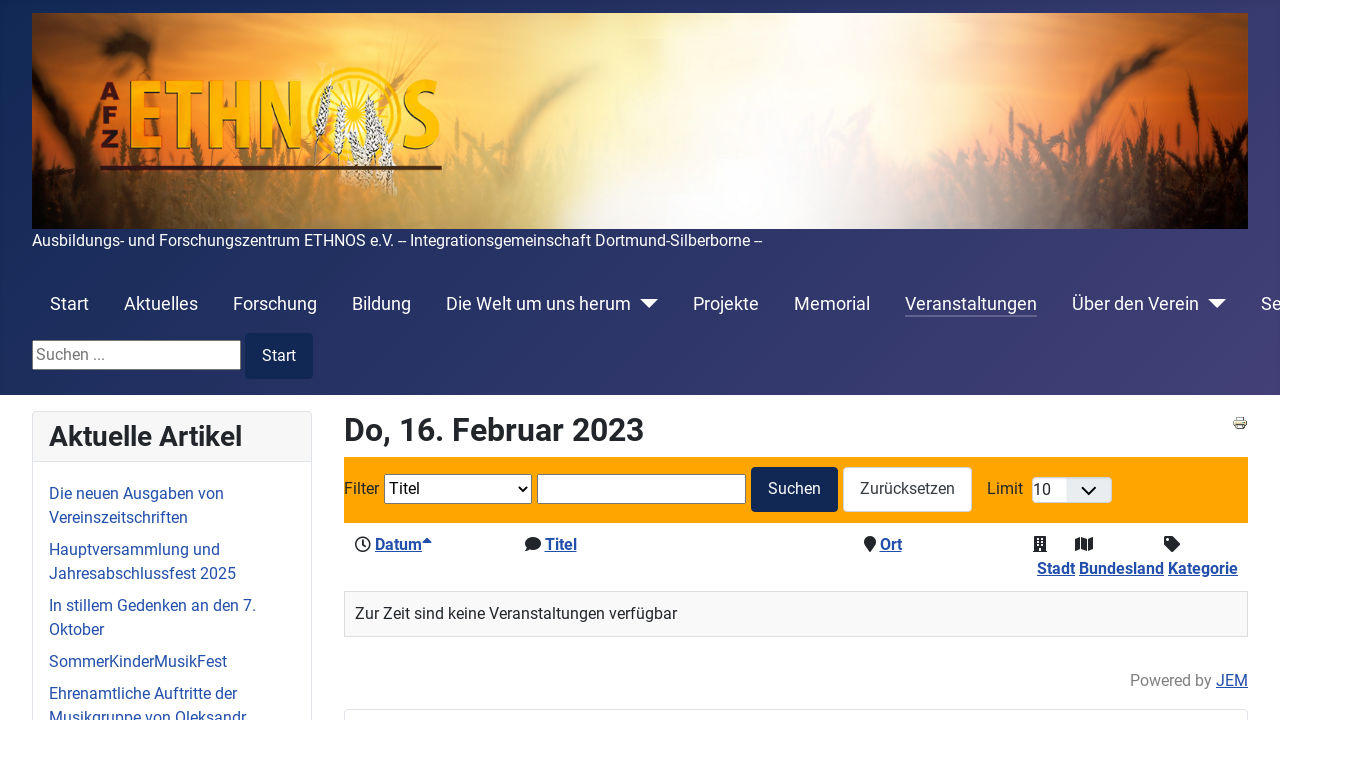

--- FILE ---
content_type: text/html; charset=utf-8
request_url: http://afz-ethnos.org/index.php/event-kalender/day/20230216
body_size: 5900
content:
<!DOCTYPE html>
<html lang="de-de" dir="ltr">
<head>
    <meta charset="utf-8">
	<meta name="viewport" content="width=device-width, initial-scale=1">
	<meta name="description" content="Ausbildungs- und Forschungszentrum Ethnos e.V.
Integrationsgemeinschaft Dortmund-Silberborne">
	<meta name="generator" content="Joomla! - Open Source Content Management">
	<title>Ausbildungs- und Forschungszentrum ETHNOS e.V.   -- Integrationsgemeinschaft Dortmund-Silberborne -- – Tagesansicht</title>
	<link href="/index.php/event-kalender/day?format=feed&amp;type=rss" rel="alternate" type="application/rss+xml" title="RSS 2.0">
	<link href="/index.php/event-kalender/day?format=feed&amp;type=atom" rel="alternate" type="application/atom+xml" title="Atom 1.0">
	<link href="/media/system/images/joomla-favicon.svg" rel="icon" type="image/svg+xml">
	<link href="/media/system/images/favicon.ico" rel="alternate icon" type="image/vnd.microsoft.icon">
	<link href="/media/system/images/joomla-favicon-pinned.svg" rel="mask-icon" color="#000">
	<link href="http://afz-ethnos.org/index.php/component/search/?id=20230216&amp;Itemid=18&amp;format=opensearch" rel="search" title="Suchen Ausbildungs- und Forschungszentrum ETHNOS e.V.   -- Integrationsgemeinschaft Dortmund-Silberborne --" type="application/opensearchdescription+xml">

    <link href="/media/system/css/joomla-fontawesome.min.css?213706d40781f56d0eabf9e7b7c59c93" rel="lazy-stylesheet" /><noscript><link href="/media/system/css/joomla-fontawesome.min.css?213706d40781f56d0eabf9e7b7c59c93" rel="stylesheet" /></noscript>
	<link href="/media/templates/site/cassiopeia/css/global/colors_standard.min.css?213706d40781f56d0eabf9e7b7c59c93" rel="stylesheet" />
	<link href="/media/templates/site/cassiopeia/css/global/fonts-local_roboto.min.css?213706d40781f56d0eabf9e7b7c59c93" rel="lazy-stylesheet" media="print" onload="this.media='all'" /><noscript><link href="/media/templates/site/cassiopeia/css/global/fonts-local_roboto.min.css?213706d40781f56d0eabf9e7b7c59c93" rel="stylesheet" /></noscript>
	<link href="/media/templates/site/cassiopeia/css/template.min.css?213706d40781f56d0eabf9e7b7c59c93" rel="stylesheet" />
	<link href="/media/templates/site/cassiopeia/css/vendor/joomla-custom-elements/joomla-alert.min.css?0.2.0" rel="stylesheet" />
	<link href="http://afz-ethnos.org/media/com_jem/css/jem-responsive.css" rel="stylesheet" />
	<style>:root {
		--hue: 214;
		--template-bg-light: #f0f4fb;
		--template-text-dark: #495057;
		--template-text-light: #ffffff;
		--template-link-color: #2a69b8;
		--template-special-color: #001B4C;
		
	}</style>
	<style>div.mod_search90 input[type="search"]{ width:auto; }</style>

    <script src="/media/vendor/metismenujs/js/metismenujs.min.js?1.3.1" defer></script>
	<script src="/media/vendor/jquery/js/jquery.min.js?3.6.0"></script>
	<script type="application/json" class="joomla-script-options new">{"bootstrap.tooltip":{".hasTooltip":{"animation":true,"container":"body","html":true,"trigger":"hover focus","boundary":"clippingParents","sanitize":true}},"joomla.jtext":{"ERROR":"Fehler","MESSAGE":"Nachricht","NOTICE":"Hinweis","WARNING":"Warnung","JCLOSE":"Schlie\u00dfen","JOK":"OK","JOPEN":"\u00d6ffnen"},"system.paths":{"root":"","rootFull":"http:\/\/afz-ethnos.org\/","base":"","baseFull":"http:\/\/afz-ethnos.org\/"},"csrf.token":"15b5eacdacab83c415f263b626198c58"}</script>
	<script src="/media/system/js/core.min.js?3b2c7481f479d57ca6a59403341a2e378a288779"></script>
	<script src="/media/vendor/bootstrap/js/bootstrap-es5.min.js?5.1.3" nomodule defer></script>
	<script src="/media/system/js/messages-es5.min.js?42aff9798f66753bdb448b926baf2140f17f2c07" nomodule defer></script>
	<script src="/media/vendor/bootstrap/js/popover.min.js?5.1.3" type="module"></script>
	<script src="/media/vendor/bootstrap/js/alert.min.js?5.1.3" type="module"></script>
	<script src="/media/vendor/bootstrap/js/button.min.js?5.1.3" type="module"></script>
	<script src="/media/vendor/bootstrap/js/carousel.min.js?5.1.3" type="module"></script>
	<script src="/media/vendor/bootstrap/js/collapse.min.js?5.1.3" type="module"></script>
	<script src="/media/vendor/bootstrap/js/dropdown.min.js?5.1.3" type="module"></script>
	<script src="/media/vendor/bootstrap/js/modal.min.js?5.1.3" type="module"></script>
	<script src="/media/vendor/bootstrap/js/offcanvas.min.js?5.1.3" type="module"></script>
	<script src="/media/vendor/bootstrap/js/scrollspy.min.js?5.1.3" type="module"></script>
	<script src="/media/vendor/bootstrap/js/tab.min.js?5.1.3" type="module"></script>
	<script src="/media/vendor/bootstrap/js/toast.min.js?5.1.3" type="module"></script>
	<script src="/media/templates/site/cassiopeia/js/template.min.js?213706d40781f56d0eabf9e7b7c59c93" defer></script>
	<script src="/media/templates/site/cassiopeia/js/mod_menu/menu-metismenu.min.js?213706d40781f56d0eabf9e7b7c59c93" defer></script>
	<script src="/media/legacy/js/jquery-noconflict.min.js?04499b98c0305b16b373dff09fe79d1290976288"></script>
	<script src="/media/system/js/messages.min.js?7425e8d1cb9e4f061d5e30271d6d99b085344117" type="module"></script>
	<!--[if IE]><style type='text/css'>.floattext{zoom:1;}, * html #jem dd { height: 1%; }</style><![endif]-->

</head>

<body class="site com_jem wrapper-fluid view-day no-layout no-task itemid-18 has-sidebar-left">
    <header class="header container-header full-width">

        
        
                    <div class="grid-child">
                <div class="navbar-brand">
                    <a class="brand-logo" href="/">
                        <img loading="eager" decoding="async" src="http://afz-ethnos.org/images/titel/logo.png" alt="Ausbildungs- und Forschungszentrum ETHNOS e.V.   -- Integrationsgemeinschaft Dortmund-Silberborne --" width="1600" height="284">                    </a>
                                            <div class="site-description"> Ausbildungs- und Forschungszentrum ETHNOS e.V. -- Integrationsgemeinschaft Dortmund-Silberborne --	</div>
                                    </div>
            </div>
        
                    <div class="grid-child container-nav">
                                    
<nav class="navbar navbar-expand-md" aria-label="Hauptmenü">
    <button class="navbar-toggler navbar-toggler-right" type="button" data-bs-toggle="collapse" data-bs-target="#navbar87" aria-controls="navbar87" aria-expanded="false" aria-label="Navigation umschalten">
        <span class="icon-menu" aria-hidden="true"></span>
    </button>
    <div class="collapse navbar-collapse" id="navbar87">
        <ul class="mod-menu mod-menu_dropdown-metismenu metismenu mod-list  nav-pills">
<li class="metismenu-item item-24 level-1 default"><a href="/index.php" >Start</a></li><li class="metismenu-item item-2 level-1"><a href="/index.php/aktuelles" >Aktuelles</a></li><li class="metismenu-item item-5 level-1"><a href="http://scientific-papers.afz-ethnos.org/" target="_blank" rel="noopener noreferrer">Forschung</a></li><li class="metismenu-item item-3 level-1"><a href="/index.php/bildung" >Bildung</a></li><li class="metismenu-item item-287 level-1 deeper parent"><button class="mod-menu__heading nav-header mm-collapsed mm-toggler mm-toggler-nolink" aria-haspopup="true" aria-expanded="false">Die Welt um uns herum</button><ul class="mm-collapse"><li class="metismenu-item item-288 level-2"><a href="/index.php/die-welt-um-uns-herum/internationale-ausstellung-von-kinderzeichnungen-die-welt-um-uns-herum" >Internationale Ausstellung von Kinderzeichnungen „Die Welt um uns herum“</a></li><li class="metismenu-item item-289 level-2"><a href="/index.php/die-welt-um-uns-herum/galerie-die-welt-um-uns-herum" >Galerie Die Welt um uns herum</a></li></ul></li><li class="metismenu-item item-4 level-1"><a href="/index.php/projekte" >Projekte</a></li><li class="metismenu-item item-250 level-1"><a href="/index.php/memorial" >Memorial</a></li><li class="metismenu-item item-18 level-1 current active"><a href="/index.php/event-kalender" aria-current="location">Veranstaltungen</a></li><li class="metismenu-item item-15 level-1 deeper parent"><button class="mod-menu__heading nav-header mm-collapsed mm-toggler mm-toggler-nolink" aria-haspopup="true" aria-expanded="false">Über den Verein</button><ul class="mm-collapse"><li class="metismenu-item item-162 level-2"><a href="/index.php/ueber-den-verein/ueber-den-verein" >Über den Verein</a></li><li class="metismenu-item item-163 level-2"><a href="/index.php/ueber-den-verein/vorstand" >Vorstand</a></li><li class="metismenu-item item-159 level-2"><a href="/index.php/ueber-den-verein/maximen-und-vorhaben" >Maximen und Vorhaben</a></li><li class="metismenu-item item-160 level-2"><a href="/index.php/ueber-den-verein/satzung" >Satzung</a></li><li class="metismenu-item item-161 level-2"><a href="/index.php/ueber-den-verein/integrationsgemeinschaft" >Integrations-gemeinschaft</a></li></ul></li><li class="metismenu-item item-157 level-1 deeper parent"><button class="mod-menu__heading nav-header mm-collapsed mm-toggler mm-toggler-nolink" aria-haspopup="true" aria-expanded="false">Service</button><ul class="mm-collapse"><li class="metismenu-item item-8 level-2"><a href="/index.php/service/downloads" >Downloads</a></li><li class="metismenu-item item-21 level-2"><a href="/index.php/service/galerie" >Galerie</a></li><li class="metismenu-item item-14 level-2"><a href="/index.php/service/links" >Links</a></li><li class="metismenu-item item-158 level-2"><a href="/index.php/service/mitgliederlogin" >Mitgliederlogin</a></li></ul></li></ul>
    </div>
</nav>

                                                    <div class="container-search">
                        <div class="search mod_search90">
	<form action="/index.php/event-kalender/day/20230216" method="post" class="form-inline" role="search">
		<label for="mod-search-searchword90" class="element-invisible">Suchen ...</label> <input name="searchword" id="mod-search-searchword90" maxlength="200"  class="inputbox search-query input-medium" type="search" size="20" placeholder="Suchen ..." /> <button class="button btn btn-primary" onclick="this.form.searchword.focus();">Start</button>		<input type="hidden" name="task" value="search" />
		<input type="hidden" name="option" value="com_search" />
		<input type="hidden" name="Itemid" value="18" />
	</form>
</div>

                    </div>
                            </div>
            </header>

    <div class="site-grid">
        
        
        
                <div class="grid-child container-sidebar-left">
            <div class="sidebar-left card ">
            <h3 class="card-header ">Aktuelle Artikel</h3>        <div class="card-body">
                <ul class="mod-articleslatest latestnews mod-list">
    <li itemscope itemtype="https://schema.org/Article">
        <a href="/index.php/aktuelles/372-die-neuen-ausgaben-von-vereinszeitschriften" itemprop="url">
            <span itemprop="name">
                Die neuen Ausgaben von Vereinszeitschriften             </span>
        </a>
    </li>
    <li itemscope itemtype="https://schema.org/Article">
        <a href="/index.php/aktuelles/371-hauptversammlung-und-jahresabschlussfest-2025" itemprop="url">
            <span itemprop="name">
                Hauptversammlung und Jahresabschlussfest 2025            </span>
        </a>
    </li>
    <li itemscope itemtype="https://schema.org/Article">
        <a href="/index.php/aktuelles/370-in-stillem-gedenken-an-den-7-oktober" itemprop="url">
            <span itemprop="name">
                In stillem Gedenken an den 7. Oktober            </span>
        </a>
    </li>
    <li itemscope itemtype="https://schema.org/Article">
        <a href="/index.php/aktuelles/369-sommerkindermusikfest" itemprop="url">
            <span itemprop="name">
                SommerKinderMusikFest            </span>
        </a>
    </li>
    <li itemscope itemtype="https://schema.org/Article">
        <a href="/index.php/aktuelles/368-ehrenamtliche-auftritte-der-musikgruppe-von-oleksandr-bartieniev-aus-der-ukraine" itemprop="url">
            <span itemprop="name">
                Ehrenamtliche Auftritte der Musikgruppe von Oleksandr Bartieniev aus der Ukraine            </span>
        </a>
    </li>
    <li itemscope itemtype="https://schema.org/Article">
        <a href="/index.php/aktuelles/358-von-hier-von-oben-kann-ich-alle-sehen-die-auf-dem-hof-sind" itemprop="url">
            <span itemprop="name">
                "Von hier, von oben, kann ich alle sehen, die auf dem Hof sind."            </span>
        </a>
    </li>
    <li itemscope itemtype="https://schema.org/Article">
        <a href="/index.php/aktuelles/357-mobiles-musikstudio-apollo" itemprop="url">
            <span itemprop="name">
                Mobiles Musikstudio „Apollo“            </span>
        </a>
    </li>
</ul>
    </div>
</div>
<div class="sidebar-left card ">
        <div class="card-body">
                
<div class="mod-randomimage random-image">
<a href="http://www.afz-ethnos.org/index.php/aktuelles/39-agenda-21-siegel">
    <img width="150" height="129" src="/images/stories/auszeichnung/ag21logo.jpg" alt=""></a>
</div>
    </div>
</div>
<div class="sidebar-left card ">
        <div class="card-body">
                
<div class="mod-randomimage random-image">
    <img width="150" height="150" src="/images/stories/nrwlogo/nrw_wappenzeichen_cmyk300.jpg" alt=""></div>
    </div>
</div>

        </div>
        
        <div class="grid-child container-component">
            
            
            <div id="system-message-container" aria-live="polite"></div>

            <main>
            
<div id="jem" class="jem_day">
	<div class="buttons">
		<a href="/index.php/event-kalender/day/20230216?print=1&tmpl=component" class="editlinktip hasTooltip" data-bs-toggle="tooltip" title="&lt;strong&gt;Drucken&lt;/strong&gt;&lt;br&gt;Diese Seite drucken" data-placement="bottom" onclick="window.open(this.href,'win2','status=no,toolbar=no,scrollbars=yes,titlebar=no,menubar=no,resizable=yes,width=640,height=480,directories=no,location=no'); return false;"><img src="/media/system/images/printButton.png" alt="Drucken"></a>	</div>

	
	<div class="clr"> </div>

		<h2 class="jem">
		Do, 16. Februar 2023	</h2>
		
	<!--introtext-->
	
		
	<!--table-->
	<form action="http://afz-ethnos.org/index.php/event-kalender/day/20230216" method="post" name="adminForm" id="adminForm">
		
<script type="text/javascript">
	function tableOrdering(order, dir, view)
	{
		var form = document.getElementById("adminForm");

		form.filter_order.value 	= order;
		form.filter_order_Dir.value	= dir;
		form.submit(view);
	}
</script>

<style>
      #jem #adminForm {
      width: 100%;
    }
  
  .jem-sort #jem_date,
  #jem .jem-event .jem-event-date {
          flex: 1 20%;
      }

  .jem-sort #jem_title,
  #jem .jem-event .jem-event-title {
          flex: 1 40%;
      }

  .jem-sort #jem_location,
  #jem .jem-event .jem-event-venue {
          flex: 1 20%;
      }

  .jem-sort #jem_city,
  #jem .jem-event .jem-event-city {
          flex: 1;
      }

  .jem-sort #jem_state,
  #jem .jem-event .jem-event-state {
          flex: 1;
      }

  .jem-sort #jem_category,
  #jem .jem-event .jem-event-category {
          flex: 1;
      }

  .jem-sort #jem_atte,
  #jem .jem-event .jem-event-attendees {
          flex: 1;
      }
</style>

  <div id="jem_filter" class="floattext jem-form jem-row jem-justify-start">
    <div>
      <label for="filter">Filter</label>    </div>
    <div class="jem-row jem-justify-start jem-nowrap">
      <select id="filter_type" name="filter_type" size="1" class="inputbox">
	<option value="1">Titel</option>
	<option value="2">Veranstaltungsort</option>
	<option value="3">Stadt</option>
	<option value="4">Kategorie</option>
	<option value="5">Bundesland</option>
</select>
      <input type="text" name="filter_search" id="filter_search" value="" class="inputbox" onchange="document.adminForm.submit();" />
    </div>
    <div class="jem-row jem-justify-start jem-nowrap">
      <button class="btn btn-primary" type="submit">Suchen</button>
      <button class="btn btn-secondary" type="button" onclick="document.getElementById('filter_search').value='';this.form.submit();">Zurücksetzen</button> 
    </div>
      <div class="jem-limit-smallist">
      <label for="limit" class="jem-limit-text">Limit</label>&nbsp;<select id="limit" name="limit" class="form-select" onchange="this.form.submit()">
	<option value="5">5</option>
	<option value="10" selected="selected">10</option>
	<option value="15">15</option>
	<option value="20">20</option>
	<option value="25">25</option>
	<option value="30">30</option>
	<option value="50">50</option>
	<option value="100">100</option>
	<option value="0">Alle</option>
</select>
    </div>
  	
  </div>

  <div class="jem-sort jem-sort-small">
    <div class="jem-list-row jem-small-list">
      <div id="jem_date" class="sectiontableheader"><i class="far fa-clock" aria-hidden="true"></i>&nbsp;<a href="#" onclick="Joomla.tableOrdering('a.dates','desc','');return false;" class="hasTooltip" title="Klicken, um nach dieser Spalte zu sortieren" data-bs-placement="top">Datum<span class="icon-arrow-up-3"></span></a></div>
                    
        <div id="jem_title" class="sectiontableheader"><i class="fa fa-comment" aria-hidden="true"></i>&nbsp;<a href="#" onclick="Joomla.tableOrdering('a.title','asc','');return false;" class="hasTooltip" title="Klicken, um nach dieser Spalte zu sortieren" data-bs-placement="top">Titel</a></div>
       
              <div id="jem_location" class="sectiontableheader"><i class="fa fa-map-marker" aria-hidden="true"></i>&nbsp;<a href="#" onclick="Joomla.tableOrdering('l.venue','asc','');return false;" class="hasTooltip" title="Klicken, um nach dieser Spalte zu sortieren" data-bs-placement="top">Ort</a></div>
                    <div id="jem_city" class="sectiontableheader"><i class="fa fa-building" aria-hidden="true"></i>&nbsp;<a href="#" onclick="Joomla.tableOrdering('l.city','asc','');return false;" class="hasTooltip" title="Klicken, um nach dieser Spalte zu sortieren" data-bs-placement="top">Stadt</a></div>
                    <div id="jem_state" class="sectiontableheader"><i class="fa fa-map" aria-hidden="true"></i>&nbsp;<a href="#" onclick="Joomla.tableOrdering('l.state','asc','');return false;" class="hasTooltip" title="Klicken, um nach dieser Spalte zu sortieren" data-bs-placement="top">Bundesland</a></div>
                    <div id="jem_category" class="sectiontableheader"><i class="fa fa-tag" aria-hidden="true"></i>&nbsp;<a href="#" onclick="Joomla.tableOrdering('c.catname','asc','');return false;" class="hasTooltip" title="Klicken, um nach dieser Spalte zu sortieren" data-bs-placement="top">Kategorie</a></div>
       
          </div>    
  </div>

<ul class="eventlist">
      <li class="jem-event">Zur Zeit sind keine Veranstaltungen verfügbar</li>
  </ul>

<div class="jem-row valign-baseline">
  <div style="margin:0; padding: 0;">
      </div>


</div>
		<p>
		<input type="hidden" name="filter_order" value="a.dates" />
		<input type="hidden" name="filter_order_Dir" value="" />
		<input type="hidden" name="task" value="" />
		<input type="hidden" name="view" value="day" />
		</p>
	</form>
		<!--footer-->
	<div class="pagination">
			</div>

	<div class="copyright">
		<font color="grey">Powered by <a href="http://www.joomlaeventmanager.net" target="_blank">JEM</a></font>	</div>
</div>

            </main>
            <div class="main-bottom card ">
        <div class="card-body">
                
<div id="mod-custom89" class="mod-custom custom">
    <p style="margin-bottom: 0cm;" align="center"><span style="font-size: x-small;">Texte, Themen und Inhalte<br />dieser Internetpräsenz sind in Übereinstimmung mit der</span><br /><a href="http://de.wikipedia.org/wiki/Richtlinie_2001/29/EG_zur_Harmonisierung_bestimmter_Aspekte_des_Urheberrechts_und_der_verwandten_Schutzrechte_in_der_Informationsgesellschaft" target="_blank" rel="noopener noreferrer"><span style="color: #000080;"><span style="text-decoration: underline;"><span style="font-size: x-small;">EU-</span></span></span><span style="color: #000080;"><span style="text-decoration: underline;"><span style="font-size: x-small;">Urheberrechtsrichtlinie</span></span></span></a><span style="font-size: x-small;"><br />dem Ausbildungs- und Forschungszentrum Ethnos vorbehalten.</span></p>
<p style="margin-left: 0.32cm; margin-bottom: 0cm;" align="center"><span style="color: #808080;">In dieser Internetpräsenz sind einige<br />Links und Referenzen bilderähnlich dargestellt worden</span></p>
<p style="margin-left: 0.32cm; margin-bottom: 0cm;" align="center"><span style="color: #808080;"> </span></p></div>
    </div>
</div>

        </div>

        
        
            </div>

        <footer class="container-footer footer full-width">
        <div class="grid-child">
            <ul class="mod-menu mod-menu_dropdown-metismenu metismenu mod-list menu-horizontal">
<li class="metismenu-item item-11 level-1"><a href="/index.php/kontakt" >Kontakt</a></li><li class="metismenu-item item-12 level-1"><a href="/index.php/impressum" >Impressum</a></li><li class="metismenu-item item-23 level-1"><a href="/index.php?Itemid=23" >.</a></li></ul>

        </div>
    </footer>
    
            <a href="#top" id="back-top" class="back-to-top-link" aria-label="Zurück nach oben">
            <span class="icon-arrow-up icon-fw" aria-hidden="true"></span>
        </a>
    
    
</body>
</html>


--- FILE ---
content_type: text/css
request_url: http://afz-ethnos.org/media/com_jem/css/jem-responsive.css
body_size: 2309
content:
/**
 * @version 2.3.12
 * @package JEM
 * @copyright (C) 2013-2021 joomlaeventmanager.net
 * @copyright (C) 2005-2009 Christoph Lukes
 * @license http://www.gnu.org/licenses/gpl-2.0.html GNU/GPL
 */


/* Hoftix for SqueezeBox Modal overlay destroying images on mobile phones */

body.com_jem #sbox-overlay {
    width: 100% !important;
}

body.com_jem #sbox-window {
    height: auto !important;
}

body.com_jem #sbox-content {
    height: auto !important;
    width: auto !important;
    max-height: 100%;
    max-width: 100%;
}

body.com_jem.body-overlayed {
    overflow: auto;
}


/* ----- */

#jem .buttons {
    float: right;
}

#jem .buttons::after {
    clear: both;
}

#jem .jem-row {
    display: flex;
    flex-direction: row;
    flex-wrap: wrap;
    justify-content: space-between;
}

#jem .jem-wrap-reverse {
    flex-wrap: wrap-reverse;
}

#jem .jem-nowrap {
    flex-wrap: nowrap;
}

#jem .jem-justify-start {
    justify-content: flex-start;
}

#jem .jem-justify-end {
    justify-content: flex-end;
}

#jem .valign-baseline {
    align-items: baseline;
}

#jem .jem-dl:after {
    clear: both;
}

#jem .jem-dl,
#jem .jem-dl-long {
    margin: 0;
}

#jem .jem-dl dt,
#jem .jem-dl-long dt {
    float: left;
    width: 160px;
    overflow: hidden;
    clear: left;
    text-align: left;
    font-weight: bold;
    text-overflow: ellipsis;
    white-space: nowrap;
    padding-top: 5px;
    padding-bottom: 5px;
}

#jem .jem-dl-long dt {
    width: 200px;
}

#jem .jem-dl dt label,
#jem .jem-dl-long dt label {
    font-weight: bold;
}


/*Special for the description lable in editevent and editvenue*/

#jem #jform_articletext-lbl,
#jem #jform_locdescription-lbl {
    font-weight: bold;
}

#jem .jem-dl dd,
#jem .jem-dl-long dd {
    margin-left: 170px;
    padding-top: 5px;
    padding-bottom: 5px;
}

#jem .jem-dl-long dd {
    margin-left: 210px;
}

#jem .jem-img {
    text-align: center;
}

#jem .jem-img img {
    max-width: 100%;
}

#jem .jem-registered-list {
    margin-left: calc(2.14285714em / 1.5);
}

#jem .jem-registered-list img {
    width: 30px;
}

#jem .jem-catimg {
    float: right;
}

#jem .jem-clear {
    clear: both;
}

#jem .jem-readmore {
    margin-top: 10px;
    margin-bottom: 10px;
}

#jem .copyright {
    text-align: right;
}

#jem .jem-hr {
    clear: both;
}

#jem .jem-date .input-append {
    display: flex;
    flex-direction: row;
    flex-wrap: nowrap;
    justify-content: flex-start;
}

#jem .jem-limit-smallist {
    display: flex;
    flex-direction: row;
    flex-wrap: nowrap;
    justify-content: flex-end;
    padding: 10px;
}

#jem #limit {
    padding: 0;
    margin: 0;
    width: 80px;
}

#jem .jem_limit {
    justify-content: flex-end;
    flex-wrap: nowrap;
    align-items: baseline;
}

#jem .input-mini {
    width: 60px;
}

#jem .pagination {
    text-align: center;
    float: none !important;
}

#jem_filter {
    padding: 10px 0 5px 0;
    align-items: baseline;
	background-color: #ffa500;
}

#jem_filter div {
    margin-bottom: 5px;
}

#jem_filter label,
#jem_filter select,
#jem_filter input,
#jem_filter button,
#status-lbl {
    margin-right: 5px;
}

#jem .jem-misc {
    padding: 10px 0;
}

#jem .jem-sort {
    flex: 1;
    align-items: baseline;
    -ms-hyphens: auto;
    -webkit-hyphens: auto;
    hyphens: auto;
}

#jem .jem-sort-small {
    font-weight: bold;
    border-left: 1px solid transparent;
}

#jem .jem-sort-icon {
    margin-right: 5px;
}

#jem .icon-arrow-up-3,
#jem .icon-arrow-down-3 {
    width: auto;
}

#jem .icon-arrow-up-3::before {
    /* font-family: FontAwesome !important; */
    /* content: "\00a0\f0de" !important; */
    content: "\f0de" !important;
}

#jem .icon-arrow-down-3::before {
    /* font-family: FontAwesome !important; */
    /* content: "\00a0\f0dd" !important; */
    content: "\f0dd" !important;
}

#jem img.icon-inline {
    display: none;
}

#jem select,
#jem input,
.buttonfilter {
    margin-top: 0 !important;
    /* margin-bottom: 0 !important; */
    margin-left: 0 !important;
}

#jem select,
#jem input {
    width: auto;
}

#jem .jem-sort-parts div::after {
    content: "";
    border-right: 1px solid #333;
    margin-left: 10px;
    margin-right: 10px;
}

#jem .jem-sort-parts div:last-child::after {
    border: none;
}

#jem .jem-event {
    cursor: pointer;
    border-bottom: 1px solid #ddd;
    border-left: 1px solid #ddd;
    border-right: 1px solid #ddd;
    align-items: center;
}

#jem .jem-event:first-child {
    border-top: 1px solid #ddd;
}

#jem .jem-event.jem-nopointer {
    cursor: default;
}

#jem .jem-list-img {
    flex-shrink: 1;
    margin-right: 15px;
    display: flex;
}

#jem .jem-list-img .flyerimage {
    align-self: center;
}

#jem .jem-event-details {
    flex: 1;
}

#jem .jem-event-details h4 {
    margin-top: 0px;
    margin-bottom: 10px;
    line-height: 110%;
}

#jem .jem-event-details h4 a {
    font-weight: bold;
}

#jem .jem-list-row {
    display: flex;
    flex-direction: row;
    /* flex-wrap: wrap; */
    justify-content: flex-start;
}

#jem .jem-small-list {
    padding: 10px;
}

#jem .jem-event-info {
    margin-right: 15px;
}

#jem .jem-event-info:last-child {
    margin-right: 0;
}

#jem .jem-event-info-small {
    word-break: keep-all;
}

#jem .jem-event-info-small:last-child {
    margin-right: 0;
}

#jem .eventlist {
    margin: 0;
    padding: 0;
    list-style: none;
    -ms-hyphens: auto;
    -webkit-hyphens: auto;
    hyphens: auto;
}

#jem .eventlist li {
    padding: 10px;
    list-style: none;
}

#jem .eventlist li:nth-child(odd) {
    background-color: #f9f9f9;
}

#jem .eventlist li:last-child {
    margin-bottom: 0;
}

#jem .eventlist li:not(.jem-nohover):hover {
    background-color: #e0e0e0;
}

#jem #reg_comment {
    -webkit-box-sizing: border-box;
    -moz-box-sizing: border-box;
    box-sizing: border-box;
    min-width: 200px;
    width: 100%;
    max-width: 100%;
    min-height: 100px;
}

#jem .jem-register-button {
    margin-top: 10px !important;
}

#jem.jem_attendees .jem-event {
    cursor: auto;
}

#jem.jem_attendees .jem-attendee-number {
    flex: 1 2%;
}

#jem.jem_attendees .jem-attendee-name {
    flex: 1 24%;
}

#jem.jem_attendees .jem-attendee-email {
    flex: 1 22%;
}

#jem.jem_attendees .jem-attendee-regdate {
    flex: 1 22%;
}

#jem.jem_attendees .jem-attendee-status {
    flex: 1 4%;
}

#jem.jem_attendees .jem-attendee-comment {
    flex: 1 22%;
}

#jem.jem_attendees .jem-attendee-remove {
    flex: 1 4%;
}

#jem div.jem-map {
    padding-top: 15px;
    padding-bottom: 5px;
}

#jem div.jem-map iframe {
    width: 100%;
    height: 300px;
}

#jem.jem_myevents .jem-event,
#jem.jem_myvenues .jem-event,
#jem.jem_myattendances .jem-event {
    cursor: auto;
}

#jem dl.tabs dt.tabs {
    float: left;
    margin-left: 0;
    margin-right: 3px;
    padding: 4px 10px;
    background-color: #eeeeee;
    border-top: 1px solid #CCC;
    border-left: 1px solid #CCC;
    border-right: 1px solid #CCC;
}

#jem dl.tabs dt.open {
    background-color: #ffffff;
    border-bottom: 1px solid #ffffff;
}

#jem div.current dd.tabs {
    clear: both;
    margin: 0;
    padding: 10px;
    border: 1px solid #CCC;
    background-color: #ffffff;
}

#jem .warningrecurrence {
    padding: 10px;
    border: 1px solid #fbeed5;
    background-color: #fcf8e3;
}

#jem.jem_select_contact .jem-event,
#jem.jem_select_venue .jem-event {
    cursor: auto;
}

#jem.jem_select_contact .selectcontact,
#jem.jem_select_venue .selectvenue {
    cursor: pointer;
}

#jem.jem_select_contact .jem-contact-number {
    flex: 1 6%;
}

#jem.jem_select_contact .jem-contact-name {
    flex: 1 50%;
}

#jem.jem_select_contact .jem-contact-city,
#jem.jem_select_contact .jem-contact-state {
    flex: 1 20%;
}

#jem.jem_select_venue .jem-venue-number {
    flex: 1 6%;
}

#jem.jem_select_venue .jem-venue-name {
    flex: 1 44%;
}

#jem.jem_select_venue .jem-venue-city {
    flex: 1 20%;
}

#jem.jem_select_venue .jem-venue-state {
    flex: 1 14%;
}

#jem.jem_select_venue .jem-venue-country {
    flex: 1 10%;
}

#jem.jem_select_users .jem-users-number {
    flex: 1 6%;
}

#jem.jem_select_users .jem-users-checkall {
    flex: 1 4%;
}

#jem.jem_select_users .jem-users-name {
    flex: 1 70%;
}

#jem.jem_select_users .jem-users-state {
    flex: 1 14%;
}

@media only all and (max-width: 59.938rem) and (min-width: 48rem) {
    /*#jem .jem-event-info-small {
    flex-basis: 45% !important;
  }*/
}

@media not print {
    @media only all and (max-width: 47.938rem) {
        #jem .jem-dl dt, #jem .jem-dl-long dt {
            float: none;
            width: auto;
            clear: none;
            text-align: left;
            margin-top: 5px;
            padding-top: 0px;
            padding-bottom: 0px;
        }
        #jem .jem-dl dt:first-child,
        #jem .jem-dl-long dt:first-child {
            margin-top: 0;
        }
        #jem .jem-dl dd,
        #jem .jem-dl-long dd {
            margin-left: 0;
            padding-top: 0px;
            padding-bottom: 0px;
            padding-left: 5px;
        }
        #jem .jem_limit {
            flex-wrap: wrap;
        }
        #jem .jem-event-details {
            order: -1;
            flex-basis: 100%
        }
        #jem .jem-list-img {
            margin-right: 0;
            margin-top: 10px;
        }
        #jem .jem-catimg {
            float: none;
            clear: both;
        }
        #jem .jem-sort-small .jem-small-list div {
            flex-basis: 30%;
        }
        #jem .jem-event-info-small {
            flex-basis: 100% !important;
        }
    }
}

@media only all and (max-width: 30rem) {}

@media only all and (max-width: 74.938rem) and (min-width: 60rem) {}

@media only all and (min-width: 75rem) {}

#jem .form-check-input{
width:1em !important;
}

.jem-readmore .btn , #find-left.btn{
background-color:#f0f0f0;
}

